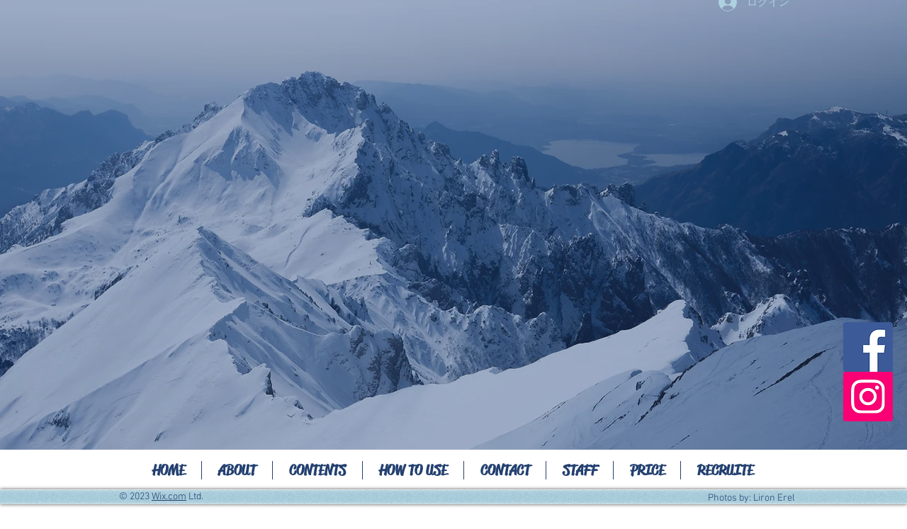

--- FILE ---
content_type: text/html; charset=utf-8
request_url: https://www.google.com/recaptcha/api2/aframe
body_size: 268
content:
<!DOCTYPE HTML><html><head><meta http-equiv="content-type" content="text/html; charset=UTF-8"></head><body><script nonce="wB5v-P8cCfcL8CTjJH3Jqw">/** Anti-fraud and anti-abuse applications only. See google.com/recaptcha */ try{var clients={'sodar':'https://pagead2.googlesyndication.com/pagead/sodar?'};window.addEventListener("message",function(a){try{if(a.source===window.parent){var b=JSON.parse(a.data);var c=clients[b['id']];if(c){var d=document.createElement('img');d.src=c+b['params']+'&rc='+(localStorage.getItem("rc::a")?sessionStorage.getItem("rc::b"):"");window.document.body.appendChild(d);sessionStorage.setItem("rc::e",parseInt(sessionStorage.getItem("rc::e")||0)+1);localStorage.setItem("rc::h",'1769473163982');}}}catch(b){}});window.parent.postMessage("_grecaptcha_ready", "*");}catch(b){}</script></body></html>

--- FILE ---
content_type: text/css; charset=utf-8
request_url: https://jam.k-slct.com/_serverless/pro-gallery-native-layout-fixer/layoutCssNative?id=comp-m5ux4tew_r_comp-lp9pu1jk&items=94159_218_218%7C94452_218_218%7C94656_218_218%7C40911_218_218%7C40568_218_218%7C40649_218_218%7C40447_218_218%7C40765_218_218&container=1966_1080_524.031_720&options=controllers_layoutParams_structure_galleryRatio_method:%22FIXED%22%7Ccontrollers_layoutParams_structure_galleryRatio_value:1.77778%7ClayoutParams_structure_galleryLayout:2%7ClayoutParams_structure_scrollDirection:%22VERTICAL%22%7Ccontrollers_layoutParams_structure_imageWidth_method:%22FIXED%22%7Ccontrollers_layoutParams_structure_numberOfDisplayedItems:3%7ClayoutParams_structure_layoutOrientation:%22HORIZONTAL%22%7ClayoutParams_structure_itemSpacing:12%7ClayoutParams_structure_numberOfGridRows:1%7ClayoutParams_structure_numberOfColumns:4%7ClayoutParams_groups_density:0.3%7ClayoutParams_targetItemSize_value:90%7ClayoutParams_crop_method:%22FILL%22%7ClayoutParams_crop_ratios:%5B1%5D%7ClayoutParams_structure_responsiveMode:%22SET_ITEMS_PER_ROW%22%7ClayoutParams_thumbnails_alignment:%22BOTTOM%22%7ClayoutParams_thumbnails_size:120%7ClayoutParams_thumbnails_spacing:4%7Ccontrollers_layoutParams_thumbnails_marginToGallery:4%7ClayoutParams_navigationArrows_enable:true%7ClayoutParams_navigationArrows_size:24%7ClayoutParams_navigationArrows_position:%22ON_GALLERY%22%7ClayoutParams_navigationArrows_container_type:%22BOX%22%7ClayoutParams_navigationArrows_mouseCursorContainerMaxWidth:%22100%25%22%7ClayoutParams_navigationArrows_verticalAlignment:%22IMAGE_CENTER%22%7ClayoutParams_navigationArrows_padding:24%7Ccontrollers_layoutParams_external_info_placement:%22BELOW%22%7Ccontrollers_layoutParams_external_info_SocialButtonsHorizontalAlignment:%22LEFT%22%7Ccontrollers_layoutParams_internal_info_SocialButtonsHorizontalAlignment:%22LEFT%22%7ClayoutParams_info_placement:%22OVERLAY%22%7Ccontrollers_layoutParams_info_allowTitle:true%7Ccontrollers_layoutParams_info_allowDescription:true%7Ccontrollers_layoutParams_info_allowTitleAndDescription:%22,controllers_layoutParams_info_allowTitle,controllers_layoutParams_info_allowDescription%22%7Ccontrollers_layoutParams_info_verticalPadding:12%7Ccontrollers_layoutParams_info_horizontalPadding:0%7Ccontrollers_layoutParams_info_verticalAlignment:%22CENTER%22%7Ccontrollers_layoutParams_info_horizontalAlignment:%22CENTER%22%7ClayoutParams_info_sizeUnits:%22PIXEL%22%7ClayoutParams_info_height:0%7Ccontrollers_layoutParams_info_width_pixel:200%7Ccontrollers_layoutParams_info_width_percent:50%7Ccontrollers_layoutParams_info_newInfo_external_enabled:true%7Ccontrollers_layoutParams_infoElementOptions_external_order:%22top,Title,Description,middle,bottom%22%7Ccontrollers_layoutParams_infoElementOptions_internal_order:%22top,Title,Description,middle,bottom%22%7Ccontrollers_layoutParams_infoElementOptions_external_enabled:%22%22%7Ccontrollers_layoutParams_infoElementOptions_internal_enabled:%22%22%7Ccontrollers_layoutParams_external_info_CustomButtonCustomButtonText:%22Click%20here%22%7Ccontrollers_layoutParams_internal_info_CustomButtonHorizontalAlignment:%22CENTER%22%7Ccontrollers_layoutParams_internal_info_CustomButtonCustomButtonText:%22Click%20here%22%7Ccontrollers_layoutParams_external_info_CustomButtonHorizontalAlignment:%22CENTER%22%7ClayoutParams_info_width:200%7ClayoutParams_structure_galleryRatio_value:0.5625%7ClayoutParams_thumbnails_marginToGallery:4%7ClayoutParams_crop_enable:false%7ClayoutParams_targetItemSize_unit:%22SMART%22
body_size: 65
content:
#pro-gallery-comp-m5ux4tew_r_comp-lp9pu1jk [data-hook="item-container"][data-idx="0"].gallery-item-container{display: block !important;height: 261px !important;left: 0px !important;opacity: 1 !important;right: auto !important;top: 0px !important;transition: opacity .2s ease !important;width: 261px !important;} #pro-gallery-comp-m5ux4tew_r_comp-lp9pu1jk [data-hook="item-container"][data-idx="0"] .gallery-item-wrapper{width: 261px !important;height: 261px !important;margin: 0 !important;} #pro-gallery-comp-m5ux4tew_r_comp-lp9pu1jk [data-hook="item-container"][data-idx="0"] .gallery-item-content{width: 261px !important;height: 261px !important;margin: 0px 0px !important;opacity: 1 !important;} #pro-gallery-comp-m5ux4tew_r_comp-lp9pu1jk [data-hook="item-container"][data-idx="0"] .gallery-item-hover{width: 261px !important;height: 261px !important;opacity: 1 !important;} #pro-gallery-comp-m5ux4tew_r_comp-lp9pu1jk [data-hook="item-container"][data-idx="0"] .item-hover-flex-container{width: 261px !important;height: 261px !important;margin: 0px 0px !important;opacity: 1 !important;} #pro-gallery-comp-m5ux4tew_r_comp-lp9pu1jk [data-hook="item-container"][data-idx="0"] .gallery-item-wrapper img:not(.magnified-item-preload){width: 100% !important;height: 100% !important;opacity: 1 !important;} #pro-gallery-comp-m5ux4tew_r_comp-lp9pu1jk [data-hook="item-container"][data-idx="1"].gallery-item-container{display: block !important;height: 261px !important;left: 273px !important;opacity: 1 !important;right: auto !important;top: 0px !important;transition: opacity .2s ease !important;width: 261px !important;} #pro-gallery-comp-m5ux4tew_r_comp-lp9pu1jk [data-hook="item-container"][data-idx="1"] .gallery-item-wrapper{width: 261px !important;height: 261px !important;margin: 0 !important;} #pro-gallery-comp-m5ux4tew_r_comp-lp9pu1jk [data-hook="item-container"][data-idx="1"] .gallery-item-content{width: 261px !important;height: 261px !important;margin: 0px 0px !important;opacity: 1 !important;} #pro-gallery-comp-m5ux4tew_r_comp-lp9pu1jk [data-hook="item-container"][data-idx="1"] .gallery-item-hover{width: 261px !important;height: 261px !important;opacity: 1 !important;} #pro-gallery-comp-m5ux4tew_r_comp-lp9pu1jk [data-hook="item-container"][data-idx="1"] .item-hover-flex-container{width: 261px !important;height: 261px !important;margin: 0px 0px !important;opacity: 1 !important;} #pro-gallery-comp-m5ux4tew_r_comp-lp9pu1jk [data-hook="item-container"][data-idx="1"] .gallery-item-wrapper img:not(.magnified-item-preload){width: 100% !important;height: 100% !important;opacity: 1 !important;} #pro-gallery-comp-m5ux4tew_r_comp-lp9pu1jk [data-hook="item-container"][data-idx="2"].gallery-item-container{display: block !important;height: 261px !important;left: 546px !important;opacity: 1 !important;right: auto !important;top: 0px !important;transition: opacity .2s ease !important;width: 261px !important;} #pro-gallery-comp-m5ux4tew_r_comp-lp9pu1jk [data-hook="item-container"][data-idx="2"] .gallery-item-wrapper{width: 261px !important;height: 261px !important;margin: 0 !important;} #pro-gallery-comp-m5ux4tew_r_comp-lp9pu1jk [data-hook="item-container"][data-idx="2"] .gallery-item-content{width: 261px !important;height: 261px !important;margin: 0px 0px !important;opacity: 1 !important;} #pro-gallery-comp-m5ux4tew_r_comp-lp9pu1jk [data-hook="item-container"][data-idx="2"] .gallery-item-hover{width: 261px !important;height: 261px !important;opacity: 1 !important;} #pro-gallery-comp-m5ux4tew_r_comp-lp9pu1jk [data-hook="item-container"][data-idx="2"] .item-hover-flex-container{width: 261px !important;height: 261px !important;margin: 0px 0px !important;opacity: 1 !important;} #pro-gallery-comp-m5ux4tew_r_comp-lp9pu1jk [data-hook="item-container"][data-idx="2"] .gallery-item-wrapper img:not(.magnified-item-preload){width: 100% !important;height: 100% !important;opacity: 1 !important;} #pro-gallery-comp-m5ux4tew_r_comp-lp9pu1jk [data-hook="item-container"][data-idx="3"]{display: none !important;} #pro-gallery-comp-m5ux4tew_r_comp-lp9pu1jk [data-hook="item-container"][data-idx="4"]{display: none !important;} #pro-gallery-comp-m5ux4tew_r_comp-lp9pu1jk [data-hook="item-container"][data-idx="5"]{display: none !important;} #pro-gallery-comp-m5ux4tew_r_comp-lp9pu1jk [data-hook="item-container"][data-idx="6"]{display: none !important;} #pro-gallery-comp-m5ux4tew_r_comp-lp9pu1jk [data-hook="item-container"][data-idx="7"]{display: none !important;} #pro-gallery-comp-m5ux4tew_r_comp-lp9pu1jk .group-view-0{--group-top: 0px !important;--group-left: 0px !important;--group-width: 273px !important;--group-right: auto !important;} #pro-gallery-comp-m5ux4tew_r_comp-lp9pu1jk .group-view-1{--group-top: 0px !important;--group-left: 273px !important;--group-width: 273px !important;--group-right: auto !important;} #pro-gallery-comp-m5ux4tew_r_comp-lp9pu1jk .group-view-2{--group-top: 0px !important;--group-left: 546px !important;--group-width: 273px !important;--group-right: auto !important;} #pro-gallery-comp-m5ux4tew_r_comp-lp9pu1jk .group-view-3{--group-top: 0px !important;--group-left: 819px !important;--group-width: 273px !important;--group-right: auto !important;} #pro-gallery-comp-m5ux4tew_r_comp-lp9pu1jk .group-view-4{--group-top: 273px !important;--group-left: 0px !important;--group-width: 273px !important;--group-right: auto !important;} #pro-gallery-comp-m5ux4tew_r_comp-lp9pu1jk .group-view-5{--group-top: 273px !important;--group-left: 273px !important;--group-width: 273px !important;--group-right: auto !important;} #pro-gallery-comp-m5ux4tew_r_comp-lp9pu1jk .group-view-6{--group-top: 273px !important;--group-left: 546px !important;--group-width: 273px !important;--group-right: auto !important;} #pro-gallery-comp-m5ux4tew_r_comp-lp9pu1jk .group-view-7{--group-top: 273px !important;--group-left: 819px !important;--group-width: 273px !important;--group-right: auto !important;} #pro-gallery-comp-m5ux4tew_r_comp-lp9pu1jk {height:534px !important;}#pro-gallery-comp-m5ux4tew_r_comp-lp9pu1jk {height:534px !important; width:1080px !important;}#pro-gallery-comp-m5ux4tew_r_comp-lp9pu1jk .pro-gallery-margin-container {height:534px !important;}#pro-gallery-comp-m5ux4tew_r_comp-lp9pu1jk [data-hook="gallery-column"] {height:534px !important; width:1092px !important;}#pro-gallery-comp-m5ux4tew_r_comp-lp9pu1jk .thumbnails-gallery {display: none !important;}#pro-gallery-comp-m5ux4tew_r_comp-lp9pu1jk .pro-gallery:not(.thumbnails-gallery) {height:534px !important; width:1080px !important; left: 0px !important; top: 0px !important;}#pro-gallery-comp-m5ux4tew_r_comp-lp9pu1jk .pro-gallery-parent-container {height:534px !important; width:1092px !important;}#comp-m5ux4tew_r_comp-lp9pu1jk .pro-gallery-wix-wrapper { display: block !important; }